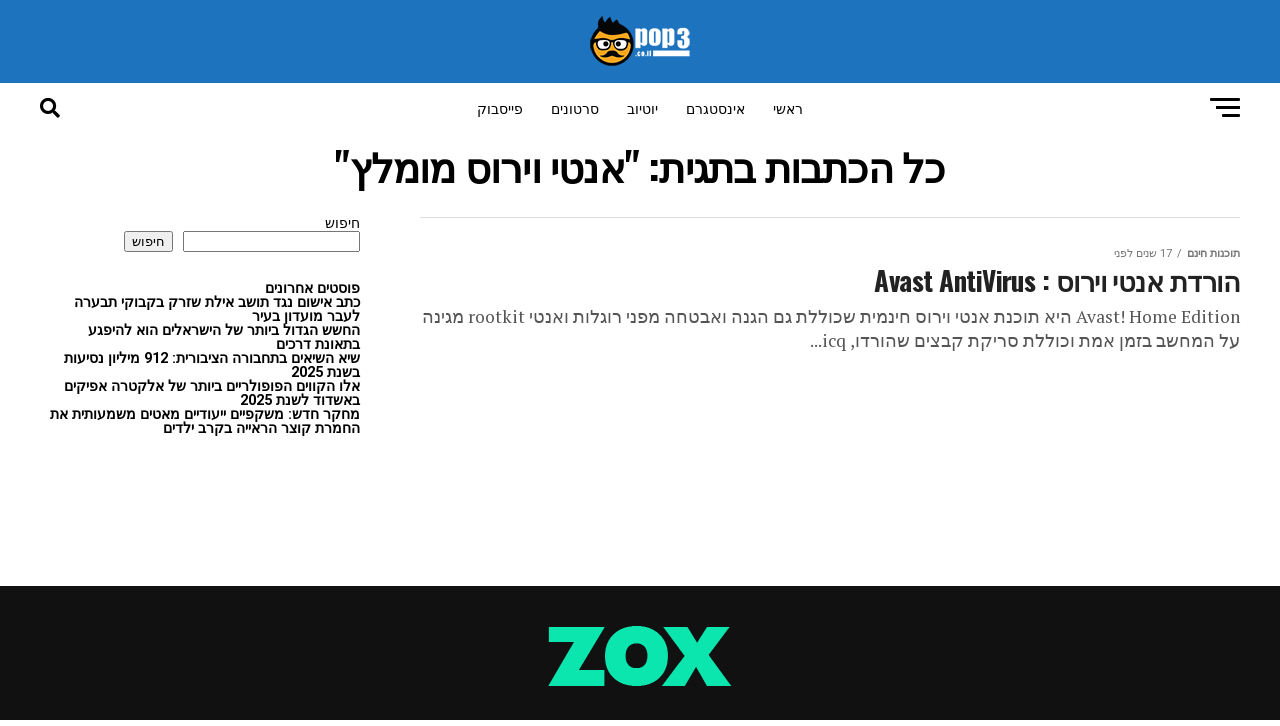

--- FILE ---
content_type: text/html; charset=UTF-8
request_url: https://pop3.co.il/tag/%D7%90%D7%A0%D7%98%D7%99-%D7%95%D7%99%D7%A8%D7%95%D7%A1-%D7%9E%D7%95%D7%9E%D7%9C%D7%A5/
body_size: 15328
content:
<!DOCTYPE html>
<html dir="rtl" lang="he-IL">
<head>
<meta charset="UTF-8" >
<meta name="viewport" id="viewport" content="width=device-width, initial-scale=1.0, maximum-scale=1.0, minimum-scale=1.0, user-scalable=no" />
<link rel="shortcut icon" href="https://pop3.co.il/wp-content/uploads/2022/03/pop3_favicon.png" /><link rel="pingback" href="https://pop3.co.il/xmlrpc.php" />
<meta property="og:description" content="כל מה שחם ברשת" />
<meta name='robots' content='index, follow, max-image-preview:large, max-snippet:-1, max-video-preview:-1' />

	<!-- This site is optimized with the Yoast SEO plugin v23.5 - https://yoast.com/wordpress/plugins/seo/ -->
	<title>ארכיון אנטי וירוס מומלץ - פופ3 - כל החדשות ברשת</title>
	<link rel="canonical" href="https://pop3.co.il/tag/אנטי-וירוס-מומלץ/" />
	<meta property="og:locale" content="he_IL" />
	<meta property="og:type" content="article" />
	<meta property="og:title" content="ארכיון אנטי וירוס מומלץ - פופ3 - כל החדשות ברשת" />
	<meta property="og:url" content="https://pop3.co.il/tag/אנטי-וירוס-מומלץ/" />
	<meta property="og:site_name" content="פופ3 - כל החדשות ברשת" />
	<meta name="twitter:card" content="summary_large_image" />
	<script type="application/ld+json" class="yoast-schema-graph">{"@context":"https://schema.org","@graph":[{"@type":"CollectionPage","@id":"https://pop3.co.il/tag/%d7%90%d7%a0%d7%98%d7%99-%d7%95%d7%99%d7%a8%d7%95%d7%a1-%d7%9e%d7%95%d7%9e%d7%9c%d7%a5/","url":"https://pop3.co.il/tag/%d7%90%d7%a0%d7%98%d7%99-%d7%95%d7%99%d7%a8%d7%95%d7%a1-%d7%9e%d7%95%d7%9e%d7%9c%d7%a5/","name":"ארכיון אנטי וירוס מומלץ - פופ3 - כל החדשות ברשת","isPartOf":{"@id":"https://pop3.co.il/#website"},"breadcrumb":{"@id":"https://pop3.co.il/tag/%d7%90%d7%a0%d7%98%d7%99-%d7%95%d7%99%d7%a8%d7%95%d7%a1-%d7%9e%d7%95%d7%9e%d7%9c%d7%a5/#breadcrumb"},"inLanguage":"he-IL"},{"@type":"BreadcrumbList","@id":"https://pop3.co.il/tag/%d7%90%d7%a0%d7%98%d7%99-%d7%95%d7%99%d7%a8%d7%95%d7%a1-%d7%9e%d7%95%d7%9e%d7%9c%d7%a5/#breadcrumb","itemListElement":[{"@type":"ListItem","position":1,"name":"דף הבית","item":"https://pop3.co.il/"},{"@type":"ListItem","position":2,"name":"אנטי וירוס מומלץ"}]},{"@type":"WebSite","@id":"https://pop3.co.il/#website","url":"https://pop3.co.il/","name":"פופ3 - כל החדשות ברשת","description":"כל מה שחם ברשת","potentialAction":[{"@type":"SearchAction","target":{"@type":"EntryPoint","urlTemplate":"https://pop3.co.il/?s={search_term_string}"},"query-input":{"@type":"PropertyValueSpecification","valueRequired":true,"valueName":"search_term_string"}}],"inLanguage":"he-IL"}]}</script>
	<!-- / Yoast SEO plugin. -->


<link rel='dns-prefetch' href='//www.googletagmanager.com' />
<link rel='dns-prefetch' href='//ajax.googleapis.com' />
<link rel='dns-prefetch' href='//fonts.googleapis.com' />
<link rel='dns-prefetch' href='//pagead2.googlesyndication.com' />
<link rel="alternate" type="application/rss+xml" title="פופ3 - כל החדשות ברשת &laquo; פיד‏" href="https://pop3.co.il/feed/" />
<link rel="alternate" type="application/rss+xml" title="פופ3 - כל החדשות ברשת &laquo; פיד תגובות‏" href="https://pop3.co.il/comments/feed/" />
<link rel="alternate" type="application/rss+xml" title="פופ3 - כל החדשות ברשת &laquo; פיד מהתגית אנטי וירוס מומלץ" href="https://pop3.co.il/tag/%d7%90%d7%a0%d7%98%d7%99-%d7%95%d7%99%d7%a8%d7%95%d7%a1-%d7%9e%d7%95%d7%9e%d7%9c%d7%a5/feed/" />
<style id='wp-img-auto-sizes-contain-inline-css' type='text/css'>
img:is([sizes=auto i],[sizes^="auto," i]){contain-intrinsic-size:3000px 1500px}
/*# sourceURL=wp-img-auto-sizes-contain-inline-css */
</style>
<style id='wp-emoji-styles-inline-css' type='text/css'>

	img.wp-smiley, img.emoji {
		display: inline !important;
		border: none !important;
		box-shadow: none !important;
		height: 1em !important;
		width: 1em !important;
		margin: 0 0.07em !important;
		vertical-align: -0.1em !important;
		background: none !important;
		padding: 0 !important;
	}
/*# sourceURL=wp-emoji-styles-inline-css */
</style>
<style id='wp-block-library-inline-css' type='text/css'>
:root{--wp-block-synced-color:#7a00df;--wp-block-synced-color--rgb:122,0,223;--wp-bound-block-color:var(--wp-block-synced-color);--wp-editor-canvas-background:#ddd;--wp-admin-theme-color:#007cba;--wp-admin-theme-color--rgb:0,124,186;--wp-admin-theme-color-darker-10:#006ba1;--wp-admin-theme-color-darker-10--rgb:0,107,160.5;--wp-admin-theme-color-darker-20:#005a87;--wp-admin-theme-color-darker-20--rgb:0,90,135;--wp-admin-border-width-focus:2px}@media (min-resolution:192dpi){:root{--wp-admin-border-width-focus:1.5px}}.wp-element-button{cursor:pointer}:root .has-very-light-gray-background-color{background-color:#eee}:root .has-very-dark-gray-background-color{background-color:#313131}:root .has-very-light-gray-color{color:#eee}:root .has-very-dark-gray-color{color:#313131}:root .has-vivid-green-cyan-to-vivid-cyan-blue-gradient-background{background:linear-gradient(135deg,#00d084,#0693e3)}:root .has-purple-crush-gradient-background{background:linear-gradient(135deg,#34e2e4,#4721fb 50%,#ab1dfe)}:root .has-hazy-dawn-gradient-background{background:linear-gradient(135deg,#faaca8,#dad0ec)}:root .has-subdued-olive-gradient-background{background:linear-gradient(135deg,#fafae1,#67a671)}:root .has-atomic-cream-gradient-background{background:linear-gradient(135deg,#fdd79a,#004a59)}:root .has-nightshade-gradient-background{background:linear-gradient(135deg,#330968,#31cdcf)}:root .has-midnight-gradient-background{background:linear-gradient(135deg,#020381,#2874fc)}:root{--wp--preset--font-size--normal:16px;--wp--preset--font-size--huge:42px}.has-regular-font-size{font-size:1em}.has-larger-font-size{font-size:2.625em}.has-normal-font-size{font-size:var(--wp--preset--font-size--normal)}.has-huge-font-size{font-size:var(--wp--preset--font-size--huge)}.has-text-align-center{text-align:center}.has-text-align-left{text-align:left}.has-text-align-right{text-align:right}.has-fit-text{white-space:nowrap!important}#end-resizable-editor-section{display:none}.aligncenter{clear:both}.items-justified-left{justify-content:flex-start}.items-justified-center{justify-content:center}.items-justified-right{justify-content:flex-end}.items-justified-space-between{justify-content:space-between}.screen-reader-text{border:0;clip-path:inset(50%);height:1px;margin:-1px;overflow:hidden;padding:0;position:absolute;width:1px;word-wrap:normal!important}.screen-reader-text:focus{background-color:#ddd;clip-path:none;color:#444;display:block;font-size:1em;height:auto;left:5px;line-height:normal;padding:15px 23px 14px;text-decoration:none;top:5px;width:auto;z-index:100000}html :where(.has-border-color){border-style:solid}html :where([style*=border-top-color]){border-top-style:solid}html :where([style*=border-right-color]){border-right-style:solid}html :where([style*=border-bottom-color]){border-bottom-style:solid}html :where([style*=border-left-color]){border-left-style:solid}html :where([style*=border-width]){border-style:solid}html :where([style*=border-top-width]){border-top-style:solid}html :where([style*=border-right-width]){border-right-style:solid}html :where([style*=border-bottom-width]){border-bottom-style:solid}html :where([style*=border-left-width]){border-left-style:solid}html :where(img[class*=wp-image-]){height:auto;max-width:100%}:where(figure){margin:0 0 1em}html :where(.is-position-sticky){--wp-admin--admin-bar--position-offset:var(--wp-admin--admin-bar--height,0px)}@media screen and (max-width:600px){html :where(.is-position-sticky){--wp-admin--admin-bar--position-offset:0px}}

/*# sourceURL=wp-block-library-inline-css */
</style><style id='wp-block-heading-inline-css' type='text/css'>
h1:where(.wp-block-heading).has-background,h2:where(.wp-block-heading).has-background,h3:where(.wp-block-heading).has-background,h4:where(.wp-block-heading).has-background,h5:where(.wp-block-heading).has-background,h6:where(.wp-block-heading).has-background{padding:1.25em 2.375em}h1.has-text-align-left[style*=writing-mode]:where([style*=vertical-lr]),h1.has-text-align-right[style*=writing-mode]:where([style*=vertical-rl]),h2.has-text-align-left[style*=writing-mode]:where([style*=vertical-lr]),h2.has-text-align-right[style*=writing-mode]:where([style*=vertical-rl]),h3.has-text-align-left[style*=writing-mode]:where([style*=vertical-lr]),h3.has-text-align-right[style*=writing-mode]:where([style*=vertical-rl]),h4.has-text-align-left[style*=writing-mode]:where([style*=vertical-lr]),h4.has-text-align-right[style*=writing-mode]:where([style*=vertical-rl]),h5.has-text-align-left[style*=writing-mode]:where([style*=vertical-lr]),h5.has-text-align-right[style*=writing-mode]:where([style*=vertical-rl]),h6.has-text-align-left[style*=writing-mode]:where([style*=vertical-lr]),h6.has-text-align-right[style*=writing-mode]:where([style*=vertical-rl]){rotate:180deg}
/*# sourceURL=https://pop3.co.il/wp-includes/blocks/heading/style.min.css */
</style>
<style id='wp-block-latest-posts-inline-css' type='text/css'>
.wp-block-latest-posts{box-sizing:border-box}.wp-block-latest-posts.alignleft{margin-right:2em}.wp-block-latest-posts.alignright{margin-left:2em}.wp-block-latest-posts.wp-block-latest-posts__list{list-style:none}.wp-block-latest-posts.wp-block-latest-posts__list li{clear:both;overflow-wrap:break-word}.wp-block-latest-posts.is-grid{display:flex;flex-wrap:wrap}.wp-block-latest-posts.is-grid li{margin:0 0 1.25em 1.25em;width:100%}@media (min-width:600px){.wp-block-latest-posts.columns-2 li{width:calc(50% - .625em)}.wp-block-latest-posts.columns-2 li:nth-child(2n){margin-left:0}.wp-block-latest-posts.columns-3 li{width:calc(33.33333% - .83333em)}.wp-block-latest-posts.columns-3 li:nth-child(3n){margin-left:0}.wp-block-latest-posts.columns-4 li{width:calc(25% - .9375em)}.wp-block-latest-posts.columns-4 li:nth-child(4n){margin-left:0}.wp-block-latest-posts.columns-5 li{width:calc(20% - 1em)}.wp-block-latest-posts.columns-5 li:nth-child(5n){margin-left:0}.wp-block-latest-posts.columns-6 li{width:calc(16.66667% - 1.04167em)}.wp-block-latest-posts.columns-6 li:nth-child(6n){margin-left:0}}:root :where(.wp-block-latest-posts.is-grid){padding:0}:root :where(.wp-block-latest-posts.wp-block-latest-posts__list){padding-right:0}.wp-block-latest-posts__post-author,.wp-block-latest-posts__post-date{display:block;font-size:.8125em}.wp-block-latest-posts__post-excerpt,.wp-block-latest-posts__post-full-content{margin-bottom:1em;margin-top:.5em}.wp-block-latest-posts__featured-image a{display:inline-block}.wp-block-latest-posts__featured-image img{height:auto;max-width:100%;width:auto}.wp-block-latest-posts__featured-image.alignleft{float:left;margin-right:1em}.wp-block-latest-posts__featured-image.alignright{float:right;margin-left:1em}.wp-block-latest-posts__featured-image.aligncenter{margin-bottom:1em;text-align:center}
/*# sourceURL=https://pop3.co.il/wp-includes/blocks/latest-posts/style.min.css */
</style>
<style id='wp-block-search-inline-css' type='text/css'>
.wp-block-search__button{margin-right:10px;word-break:normal}.wp-block-search__button.has-icon{line-height:0}.wp-block-search__button svg{height:1.25em;min-height:24px;min-width:24px;width:1.25em;fill:currentColor;vertical-align:text-bottom}:where(.wp-block-search__button){border:1px solid #ccc;padding:6px 10px}.wp-block-search__inside-wrapper{display:flex;flex:auto;flex-wrap:nowrap;max-width:100%}.wp-block-search__label{width:100%}.wp-block-search.wp-block-search__button-only .wp-block-search__button{box-sizing:border-box;display:flex;flex-shrink:0;justify-content:center;margin-right:0;max-width:100%}.wp-block-search.wp-block-search__button-only .wp-block-search__inside-wrapper{min-width:0!important;transition-property:width}.wp-block-search.wp-block-search__button-only .wp-block-search__input{flex-basis:100%;transition-duration:.3s}.wp-block-search.wp-block-search__button-only.wp-block-search__searchfield-hidden,.wp-block-search.wp-block-search__button-only.wp-block-search__searchfield-hidden .wp-block-search__inside-wrapper{overflow:hidden}.wp-block-search.wp-block-search__button-only.wp-block-search__searchfield-hidden .wp-block-search__input{border-left-width:0!important;border-right-width:0!important;flex-basis:0;flex-grow:0;margin:0;min-width:0!important;padding-left:0!important;padding-right:0!important;width:0!important}:where(.wp-block-search__input){appearance:none;border:1px solid #949494;flex-grow:1;font-family:inherit;font-size:inherit;font-style:inherit;font-weight:inherit;letter-spacing:inherit;line-height:inherit;margin-left:0;margin-right:0;min-width:3rem;padding:8px;text-decoration:unset!important;text-transform:inherit}:where(.wp-block-search__button-inside .wp-block-search__inside-wrapper){background-color:#fff;border:1px solid #949494;box-sizing:border-box;padding:4px}:where(.wp-block-search__button-inside .wp-block-search__inside-wrapper) .wp-block-search__input{border:none;border-radius:0;padding:0 4px}:where(.wp-block-search__button-inside .wp-block-search__inside-wrapper) .wp-block-search__input:focus{outline:none}:where(.wp-block-search__button-inside .wp-block-search__inside-wrapper) :where(.wp-block-search__button){padding:4px 8px}.wp-block-search.aligncenter .wp-block-search__inside-wrapper{margin:auto}.wp-block[data-align=right] .wp-block-search.wp-block-search__button-only .wp-block-search__inside-wrapper{float:left}
/*# sourceURL=https://pop3.co.il/wp-includes/blocks/search/style.min.css */
</style>
<style id='wp-block-group-inline-css' type='text/css'>
.wp-block-group{box-sizing:border-box}:where(.wp-block-group.wp-block-group-is-layout-constrained){position:relative}
/*# sourceURL=https://pop3.co.il/wp-includes/blocks/group/style.min.css */
</style>
<style id='global-styles-inline-css' type='text/css'>
:root{--wp--preset--aspect-ratio--square: 1;--wp--preset--aspect-ratio--4-3: 4/3;--wp--preset--aspect-ratio--3-4: 3/4;--wp--preset--aspect-ratio--3-2: 3/2;--wp--preset--aspect-ratio--2-3: 2/3;--wp--preset--aspect-ratio--16-9: 16/9;--wp--preset--aspect-ratio--9-16: 9/16;--wp--preset--color--black: #000000;--wp--preset--color--cyan-bluish-gray: #abb8c3;--wp--preset--color--white: #ffffff;--wp--preset--color--pale-pink: #f78da7;--wp--preset--color--vivid-red: #cf2e2e;--wp--preset--color--luminous-vivid-orange: #ff6900;--wp--preset--color--luminous-vivid-amber: #fcb900;--wp--preset--color--light-green-cyan: #7bdcb5;--wp--preset--color--vivid-green-cyan: #00d084;--wp--preset--color--pale-cyan-blue: #8ed1fc;--wp--preset--color--vivid-cyan-blue: #0693e3;--wp--preset--color--vivid-purple: #9b51e0;--wp--preset--color--: #444;--wp--preset--gradient--vivid-cyan-blue-to-vivid-purple: linear-gradient(135deg,rgb(6,147,227) 0%,rgb(155,81,224) 100%);--wp--preset--gradient--light-green-cyan-to-vivid-green-cyan: linear-gradient(135deg,rgb(122,220,180) 0%,rgb(0,208,130) 100%);--wp--preset--gradient--luminous-vivid-amber-to-luminous-vivid-orange: linear-gradient(135deg,rgb(252,185,0) 0%,rgb(255,105,0) 100%);--wp--preset--gradient--luminous-vivid-orange-to-vivid-red: linear-gradient(135deg,rgb(255,105,0) 0%,rgb(207,46,46) 100%);--wp--preset--gradient--very-light-gray-to-cyan-bluish-gray: linear-gradient(135deg,rgb(238,238,238) 0%,rgb(169,184,195) 100%);--wp--preset--gradient--cool-to-warm-spectrum: linear-gradient(135deg,rgb(74,234,220) 0%,rgb(151,120,209) 20%,rgb(207,42,186) 40%,rgb(238,44,130) 60%,rgb(251,105,98) 80%,rgb(254,248,76) 100%);--wp--preset--gradient--blush-light-purple: linear-gradient(135deg,rgb(255,206,236) 0%,rgb(152,150,240) 100%);--wp--preset--gradient--blush-bordeaux: linear-gradient(135deg,rgb(254,205,165) 0%,rgb(254,45,45) 50%,rgb(107,0,62) 100%);--wp--preset--gradient--luminous-dusk: linear-gradient(135deg,rgb(255,203,112) 0%,rgb(199,81,192) 50%,rgb(65,88,208) 100%);--wp--preset--gradient--pale-ocean: linear-gradient(135deg,rgb(255,245,203) 0%,rgb(182,227,212) 50%,rgb(51,167,181) 100%);--wp--preset--gradient--electric-grass: linear-gradient(135deg,rgb(202,248,128) 0%,rgb(113,206,126) 100%);--wp--preset--gradient--midnight: linear-gradient(135deg,rgb(2,3,129) 0%,rgb(40,116,252) 100%);--wp--preset--font-size--small: 13px;--wp--preset--font-size--medium: 20px;--wp--preset--font-size--large: 36px;--wp--preset--font-size--x-large: 42px;--wp--preset--spacing--20: 0.44rem;--wp--preset--spacing--30: 0.67rem;--wp--preset--spacing--40: 1rem;--wp--preset--spacing--50: 1.5rem;--wp--preset--spacing--60: 2.25rem;--wp--preset--spacing--70: 3.38rem;--wp--preset--spacing--80: 5.06rem;--wp--preset--shadow--natural: 6px 6px 9px rgba(0, 0, 0, 0.2);--wp--preset--shadow--deep: 12px 12px 50px rgba(0, 0, 0, 0.4);--wp--preset--shadow--sharp: 6px 6px 0px rgba(0, 0, 0, 0.2);--wp--preset--shadow--outlined: 6px 6px 0px -3px rgb(255, 255, 255), 6px 6px rgb(0, 0, 0);--wp--preset--shadow--crisp: 6px 6px 0px rgb(0, 0, 0);}:where(.is-layout-flex){gap: 0.5em;}:where(.is-layout-grid){gap: 0.5em;}body .is-layout-flex{display: flex;}.is-layout-flex{flex-wrap: wrap;align-items: center;}.is-layout-flex > :is(*, div){margin: 0;}body .is-layout-grid{display: grid;}.is-layout-grid > :is(*, div){margin: 0;}:where(.wp-block-columns.is-layout-flex){gap: 2em;}:where(.wp-block-columns.is-layout-grid){gap: 2em;}:where(.wp-block-post-template.is-layout-flex){gap: 1.25em;}:where(.wp-block-post-template.is-layout-grid){gap: 1.25em;}.has-black-color{color: var(--wp--preset--color--black) !important;}.has-cyan-bluish-gray-color{color: var(--wp--preset--color--cyan-bluish-gray) !important;}.has-white-color{color: var(--wp--preset--color--white) !important;}.has-pale-pink-color{color: var(--wp--preset--color--pale-pink) !important;}.has-vivid-red-color{color: var(--wp--preset--color--vivid-red) !important;}.has-luminous-vivid-orange-color{color: var(--wp--preset--color--luminous-vivid-orange) !important;}.has-luminous-vivid-amber-color{color: var(--wp--preset--color--luminous-vivid-amber) !important;}.has-light-green-cyan-color{color: var(--wp--preset--color--light-green-cyan) !important;}.has-vivid-green-cyan-color{color: var(--wp--preset--color--vivid-green-cyan) !important;}.has-pale-cyan-blue-color{color: var(--wp--preset--color--pale-cyan-blue) !important;}.has-vivid-cyan-blue-color{color: var(--wp--preset--color--vivid-cyan-blue) !important;}.has-vivid-purple-color{color: var(--wp--preset--color--vivid-purple) !important;}.has-black-background-color{background-color: var(--wp--preset--color--black) !important;}.has-cyan-bluish-gray-background-color{background-color: var(--wp--preset--color--cyan-bluish-gray) !important;}.has-white-background-color{background-color: var(--wp--preset--color--white) !important;}.has-pale-pink-background-color{background-color: var(--wp--preset--color--pale-pink) !important;}.has-vivid-red-background-color{background-color: var(--wp--preset--color--vivid-red) !important;}.has-luminous-vivid-orange-background-color{background-color: var(--wp--preset--color--luminous-vivid-orange) !important;}.has-luminous-vivid-amber-background-color{background-color: var(--wp--preset--color--luminous-vivid-amber) !important;}.has-light-green-cyan-background-color{background-color: var(--wp--preset--color--light-green-cyan) !important;}.has-vivid-green-cyan-background-color{background-color: var(--wp--preset--color--vivid-green-cyan) !important;}.has-pale-cyan-blue-background-color{background-color: var(--wp--preset--color--pale-cyan-blue) !important;}.has-vivid-cyan-blue-background-color{background-color: var(--wp--preset--color--vivid-cyan-blue) !important;}.has-vivid-purple-background-color{background-color: var(--wp--preset--color--vivid-purple) !important;}.has-black-border-color{border-color: var(--wp--preset--color--black) !important;}.has-cyan-bluish-gray-border-color{border-color: var(--wp--preset--color--cyan-bluish-gray) !important;}.has-white-border-color{border-color: var(--wp--preset--color--white) !important;}.has-pale-pink-border-color{border-color: var(--wp--preset--color--pale-pink) !important;}.has-vivid-red-border-color{border-color: var(--wp--preset--color--vivid-red) !important;}.has-luminous-vivid-orange-border-color{border-color: var(--wp--preset--color--luminous-vivid-orange) !important;}.has-luminous-vivid-amber-border-color{border-color: var(--wp--preset--color--luminous-vivid-amber) !important;}.has-light-green-cyan-border-color{border-color: var(--wp--preset--color--light-green-cyan) !important;}.has-vivid-green-cyan-border-color{border-color: var(--wp--preset--color--vivid-green-cyan) !important;}.has-pale-cyan-blue-border-color{border-color: var(--wp--preset--color--pale-cyan-blue) !important;}.has-vivid-cyan-blue-border-color{border-color: var(--wp--preset--color--vivid-cyan-blue) !important;}.has-vivid-purple-border-color{border-color: var(--wp--preset--color--vivid-purple) !important;}.has-vivid-cyan-blue-to-vivid-purple-gradient-background{background: var(--wp--preset--gradient--vivid-cyan-blue-to-vivid-purple) !important;}.has-light-green-cyan-to-vivid-green-cyan-gradient-background{background: var(--wp--preset--gradient--light-green-cyan-to-vivid-green-cyan) !important;}.has-luminous-vivid-amber-to-luminous-vivid-orange-gradient-background{background: var(--wp--preset--gradient--luminous-vivid-amber-to-luminous-vivid-orange) !important;}.has-luminous-vivid-orange-to-vivid-red-gradient-background{background: var(--wp--preset--gradient--luminous-vivid-orange-to-vivid-red) !important;}.has-very-light-gray-to-cyan-bluish-gray-gradient-background{background: var(--wp--preset--gradient--very-light-gray-to-cyan-bluish-gray) !important;}.has-cool-to-warm-spectrum-gradient-background{background: var(--wp--preset--gradient--cool-to-warm-spectrum) !important;}.has-blush-light-purple-gradient-background{background: var(--wp--preset--gradient--blush-light-purple) !important;}.has-blush-bordeaux-gradient-background{background: var(--wp--preset--gradient--blush-bordeaux) !important;}.has-luminous-dusk-gradient-background{background: var(--wp--preset--gradient--luminous-dusk) !important;}.has-pale-ocean-gradient-background{background: var(--wp--preset--gradient--pale-ocean) !important;}.has-electric-grass-gradient-background{background: var(--wp--preset--gradient--electric-grass) !important;}.has-midnight-gradient-background{background: var(--wp--preset--gradient--midnight) !important;}.has-small-font-size{font-size: var(--wp--preset--font-size--small) !important;}.has-medium-font-size{font-size: var(--wp--preset--font-size--medium) !important;}.has-large-font-size{font-size: var(--wp--preset--font-size--large) !important;}.has-x-large-font-size{font-size: var(--wp--preset--font-size--x-large) !important;}
/*# sourceURL=global-styles-inline-css */
</style>

<style id='classic-theme-styles-inline-css' type='text/css'>
/*! This file is auto-generated */
.wp-block-button__link{color:#fff;background-color:#32373c;border-radius:9999px;box-shadow:none;text-decoration:none;padding:calc(.667em + 2px) calc(1.333em + 2px);font-size:1.125em}.wp-block-file__button{background:#32373c;color:#fff;text-decoration:none}
/*# sourceURL=/wp-includes/css/classic-themes.min.css */
</style>
<link rel='stylesheet' id='ql-jquery-ui-css' href='//ajax.googleapis.com/ajax/libs/jqueryui/1.12.1/themes/smoothness/jquery-ui.css?ver=6.9' type='text/css' media='all' />
<link rel='stylesheet' id='mvp-custom-style-css' href='https://pop3.co.il/wp-content/themes/zox-news/style.css?ver=6.9' type='text/css' media='all' />
<style id='mvp-custom-style-inline-css' type='text/css'>


#mvp-wallpaper {
	background: url() no-repeat 50% 0;
	}

#mvp-foot-copy a {
	color: #0be6af;
	}

#mvp-content-main p a,
#mvp-content-main ul a,
#mvp-content-main ol a,
.mvp-post-add-main p a,
.mvp-post-add-main ul a,
.mvp-post-add-main ol a {
	box-shadow: inset 0 -4px 0 #0be6af;
	}

#mvp-content-main p a:hover,
#mvp-content-main ul a:hover,
#mvp-content-main ol a:hover,
.mvp-post-add-main p a:hover,
.mvp-post-add-main ul a:hover,
.mvp-post-add-main ol a:hover {
	background: #0be6af;
	}

a,
a:visited,
.post-info-name a,
.woocommerce .woocommerce-breadcrumb a {
	color: #ff005b;
	}

#mvp-side-wrap a:hover {
	color: #ff005b;
	}

.mvp-fly-top:hover,
.mvp-vid-box-wrap,
ul.mvp-soc-mob-list li.mvp-soc-mob-com {
	background: #0be6af;
	}

nav.mvp-fly-nav-menu ul li.menu-item-has-children:after,
.mvp-feat1-left-wrap span.mvp-cd-cat,
.mvp-widget-feat1-top-story span.mvp-cd-cat,
.mvp-widget-feat2-left-cont span.mvp-cd-cat,
.mvp-widget-dark-feat span.mvp-cd-cat,
.mvp-widget-dark-sub span.mvp-cd-cat,
.mvp-vid-wide-text span.mvp-cd-cat,
.mvp-feat2-top-text span.mvp-cd-cat,
.mvp-feat3-main-story span.mvp-cd-cat,
.mvp-feat3-sub-text span.mvp-cd-cat,
.mvp-feat4-main-text span.mvp-cd-cat,
.woocommerce-message:before,
.woocommerce-info:before,
.woocommerce-message:before {
	color: #0be6af;
	}

#searchform input,
.mvp-authors-name {
	border-bottom: 1px solid #0be6af;
	}

.mvp-fly-top:hover {
	border-top: 1px solid #0be6af;
	border-left: 1px solid #0be6af;
	border-bottom: 1px solid #0be6af;
	}

.woocommerce .widget_price_filter .ui-slider .ui-slider-handle,
.woocommerce #respond input#submit.alt,
.woocommerce a.button.alt,
.woocommerce button.button.alt,
.woocommerce input.button.alt,
.woocommerce #respond input#submit.alt:hover,
.woocommerce a.button.alt:hover,
.woocommerce button.button.alt:hover,
.woocommerce input.button.alt:hover {
	background-color: #0be6af;
	}

.woocommerce-error,
.woocommerce-info,
.woocommerce-message {
	border-top-color: #0be6af;
	}

ul.mvp-feat1-list-buts li.active span.mvp-feat1-list-but,
span.mvp-widget-home-title,
span.mvp-post-cat,
span.mvp-feat1-pop-head {
	background: #ff005b;
	}

.woocommerce span.onsale {
	background-color: #ff005b;
	}

.mvp-widget-feat2-side-more-but,
.woocommerce .star-rating span:before,
span.mvp-prev-next-label,
.mvp-cat-date-wrap .sticky {
	color: #ff005b !important;
	}

#mvp-main-nav-top,
#mvp-fly-wrap,
.mvp-soc-mob-right,
#mvp-main-nav-small-cont {
	background: #1e73be;
	}

#mvp-main-nav-small .mvp-fly-but-wrap span,
#mvp-main-nav-small .mvp-search-but-wrap span,
.mvp-nav-top-left .mvp-fly-but-wrap span,
#mvp-fly-wrap .mvp-fly-but-wrap span {
	background: #555555;
	}

.mvp-nav-top-right .mvp-nav-search-but,
span.mvp-fly-soc-head,
.mvp-soc-mob-right i,
#mvp-main-nav-small span.mvp-nav-search-but,
#mvp-main-nav-small .mvp-nav-menu ul li a  {
	color: #555555;
	}

#mvp-main-nav-small .mvp-nav-menu ul li.menu-item-has-children a:after {
	border-color: #555555 transparent transparent transparent;
	}

#mvp-nav-top-wrap span.mvp-nav-search-but:hover,
#mvp-main-nav-small span.mvp-nav-search-but:hover {
	color: #0be6af;
	}

#mvp-nav-top-wrap .mvp-fly-but-wrap:hover span,
#mvp-main-nav-small .mvp-fly-but-wrap:hover span,
span.mvp-woo-cart-num:hover {
	background: #0be6af;
	}

#mvp-main-nav-bot-cont {
	background: #ffffff;
	}

#mvp-nav-bot-wrap .mvp-fly-but-wrap span,
#mvp-nav-bot-wrap .mvp-search-but-wrap span {
	background: #000000;
	}

#mvp-nav-bot-wrap span.mvp-nav-search-but,
#mvp-nav-bot-wrap .mvp-nav-menu ul li a {
	color: #000000;
	}

#mvp-nav-bot-wrap .mvp-nav-menu ul li.menu-item-has-children a:after {
	border-color: #000000 transparent transparent transparent;
	}

.mvp-nav-menu ul li:hover a {
	border-bottom: 5px solid #0be6af;
	}

#mvp-nav-bot-wrap .mvp-fly-but-wrap:hover span {
	background: #0be6af;
	}

#mvp-nav-bot-wrap span.mvp-nav-search-but:hover {
	color: #0be6af;
	}

body,
.mvp-feat1-feat-text p,
.mvp-feat2-top-text p,
.mvp-feat3-main-text p,
.mvp-feat3-sub-text p,
#searchform input,
.mvp-author-info-text,
span.mvp-post-excerpt,
.mvp-nav-menu ul li ul.sub-menu li a,
nav.mvp-fly-nav-menu ul li a,
.mvp-ad-label,
span.mvp-feat-caption,
.mvp-post-tags a,
.mvp-post-tags a:visited,
span.mvp-author-box-name a,
#mvp-author-box-text p,
.mvp-post-gallery-text p,
ul.mvp-soc-mob-list li span,
#comments,
h3#reply-title,
h2.comments,
#mvp-foot-copy p,
span.mvp-fly-soc-head,
.mvp-post-tags-header,
span.mvp-prev-next-label,
span.mvp-post-add-link-but,
#mvp-comments-button a,
#mvp-comments-button span.mvp-comment-but-text,
.woocommerce ul.product_list_widget span.product-title,
.woocommerce ul.product_list_widget li a,
.woocommerce #reviews #comments ol.commentlist li .comment-text p.meta,
.woocommerce div.product p.price,
.woocommerce div.product p.price ins,
.woocommerce div.product p.price del,
.woocommerce ul.products li.product .price del,
.woocommerce ul.products li.product .price ins,
.woocommerce ul.products li.product .price,
.woocommerce #respond input#submit,
.woocommerce a.button,
.woocommerce button.button,
.woocommerce input.button,
.woocommerce .widget_price_filter .price_slider_amount .button,
.woocommerce span.onsale,
.woocommerce-review-link,
#woo-content p.woocommerce-result-count,
.woocommerce div.product .woocommerce-tabs ul.tabs li a,
a.mvp-inf-more-but,
span.mvp-cont-read-but,
span.mvp-cd-cat,
span.mvp-cd-date,
.mvp-feat4-main-text p,
span.mvp-woo-cart-num,
span.mvp-widget-home-title2,
.wp-caption,
#mvp-content-main p.wp-caption-text,
.gallery-caption,
.mvp-post-add-main p.wp-caption-text,
#bbpress-forums,
#bbpress-forums p,
.protected-post-form input,
#mvp-feat6-text p {
	font-family: 'Roboto', sans-serif;
	}

.mvp-blog-story-text p,
span.mvp-author-page-desc,
#mvp-404 p,
.mvp-widget-feat1-bot-text p,
.mvp-widget-feat2-left-text p,
.mvp-flex-story-text p,
.mvp-search-text p,
#mvp-content-main p,
.mvp-post-add-main p,
#mvp-content-main ul li,
#mvp-content-main ol li,
.rwp-summary,
.rwp-u-review__comment,
.mvp-feat5-mid-main-text p,
.mvp-feat5-small-main-text p,
#mvp-content-main .wp-block-button__link,
.wp-block-audio figcaption,
.wp-block-video figcaption,
.wp-block-embed figcaption,
.wp-block-verse pre,
pre.wp-block-verse {
	font-family: 'PT Serif', sans-serif;
	}

.mvp-nav-menu ul li a,
#mvp-foot-menu ul li a {
	font-family: 'Oswald', sans-serif;
	}


.mvp-feat1-sub-text h2,
.mvp-feat1-pop-text h2,
.mvp-feat1-list-text h2,
.mvp-widget-feat1-top-text h2,
.mvp-widget-feat1-bot-text h2,
.mvp-widget-dark-feat-text h2,
.mvp-widget-dark-sub-text h2,
.mvp-widget-feat2-left-text h2,
.mvp-widget-feat2-right-text h2,
.mvp-blog-story-text h2,
.mvp-flex-story-text h2,
.mvp-vid-wide-more-text p,
.mvp-prev-next-text p,
.mvp-related-text,
.mvp-post-more-text p,
h2.mvp-authors-latest a,
.mvp-feat2-bot-text h2,
.mvp-feat3-sub-text h2,
.mvp-feat3-main-text h2,
.mvp-feat4-main-text h2,
.mvp-feat5-text h2,
.mvp-feat5-mid-main-text h2,
.mvp-feat5-small-main-text h2,
.mvp-feat5-mid-sub-text h2,
#mvp-feat6-text h2,
.alp-related-posts-wrapper .alp-related-post .post-title {
	font-family: 'Oswald', sans-serif;
	}

.mvp-feat2-top-text h2,
.mvp-feat1-feat-text h2,
h1.mvp-post-title,
h1.mvp-post-title-wide,
.mvp-drop-nav-title h4,
#mvp-content-main blockquote p,
.mvp-post-add-main blockquote p,
#mvp-content-main p.has-large-font-size,
#mvp-404 h1,
#woo-content h1.page-title,
.woocommerce div.product .product_title,
.woocommerce ul.products li.product h3,
.alp-related-posts .current .post-title {
	font-family: 'Oswald', sans-serif;
	}

span.mvp-feat1-pop-head,
.mvp-feat1-pop-text:before,
span.mvp-feat1-list-but,
span.mvp-widget-home-title,
.mvp-widget-feat2-side-more,
span.mvp-post-cat,
span.mvp-page-head,
h1.mvp-author-top-head,
.mvp-authors-name,
#mvp-content-main h1,
#mvp-content-main h2,
#mvp-content-main h3,
#mvp-content-main h4,
#mvp-content-main h5,
#mvp-content-main h6,
.woocommerce .related h2,
.woocommerce div.product .woocommerce-tabs .panel h2,
.woocommerce div.product .product_title,
.mvp-feat5-side-list .mvp-feat1-list-img:after {
	font-family: 'Roboto', sans-serif;
	}

	

	.mvp-nav-links {
		display: none;
		}
		

	.single .mvp-post-main-out,
	.single .mvp-post-main-in {
		margin-left: 0 !important;
		}
	#mvp-post-feat-img img {
		width: 100%;
		}
	#mvp-post-content,
	#mvp-post-add-box {
		float: none;
		margin: 0 auto;
		max-width: 750px;
		}
		

	.mvp-auto-post-grid {
		grid-template-columns: 340px minmax(0, auto);
	}
		

	.alp-advert {
		display: none;
	}
	.alp-related-posts-wrapper .alp-related-posts .current {
		margin: 0 0 10px;
	}
		
/*# sourceURL=mvp-custom-style-inline-css */
</style>
<link rel='stylesheet' id='mvp-reset-css' href='https://pop3.co.il/wp-content/themes/zox-news/css/reset.css?ver=6.9' type='text/css' media='all' />
<link rel='stylesheet' id='fontawesome-css' href='https://pop3.co.il/wp-content/themes/zox-news/font-awesome/css/all.css?ver=6.9' type='text/css' media='all' />
<link rel='stylesheet' id='mvp-fonts-css' href='//fonts.googleapis.com/css?family=Roboto%3A300%2C400%2C700%2C900%7COswald%3A400%2C700%7CAdvent+Pro%3A700%7COpen+Sans%3A700%7CAnton%3A400Oswald%3A100%2C200%2C300%2C400%2C500%2C600%2C700%2C800%2C900%7COswald%3A100%2C200%2C300%2C400%2C500%2C600%2C700%2C800%2C900%7CRoboto%3A100%2C200%2C300%2C400%2C500%2C600%2C700%2C800%2C900%7CRoboto%3A100%2C200%2C300%2C400%2C500%2C600%2C700%2C800%2C900%7CPT+Serif%3A100%2C200%2C300%2C400%2C500%2C600%2C700%2C800%2C900%7COswald%3A100%2C200%2C300%2C400%2C500%2C600%2C700%2C800%2C900%26subset%3Dlatin%2Clatin-ext%2Ccyrillic%2Ccyrillic-ext%2Cgreek-ext%2Cgreek%2Cvietnamese' type='text/css' media='all' />
<link rel='stylesheet' id='mvp-rtl-css' href='https://pop3.co.il/wp-content/themes/zox-news/css/rtl.css?ver=6.9' type='text/css' media='all' />
<link rel='stylesheet' id='mvp-media-queries-css' href='https://pop3.co.il/wp-content/themes/zox-news/css/media-queries-rtl.css?ver=6.9' type='text/css' media='all' />
<script type="text/javascript" src="https://pop3.co.il/wp-includes/js/jquery/jquery.min.js?ver=3.7.1" id="jquery-core-js"></script>
<script type="text/javascript" src="https://pop3.co.il/wp-includes/js/jquery/jquery-migrate.min.js?ver=3.4.1" id="jquery-migrate-js"></script>

<!-- Google tag (gtag.js) snippet added by Site Kit -->

<!-- Google Analytics snippet added by Site Kit -->
<script type="text/javascript" src="https://www.googletagmanager.com/gtag/js?id=G-V71MT31ZGH" id="google_gtagjs-js" async></script>
<script type="text/javascript" id="google_gtagjs-js-after">
/* <![CDATA[ */
window.dataLayer = window.dataLayer || [];function gtag(){dataLayer.push(arguments);}
gtag("set","linker",{"domains":["pop3.co.il"]});
gtag("js", new Date());
gtag("set", "developer_id.dZTNiMT", true);
gtag("config", "G-V71MT31ZGH");
//# sourceURL=google_gtagjs-js-after
/* ]]> */
</script>

<!-- End Google tag (gtag.js) snippet added by Site Kit -->
<link rel="https://api.w.org/" href="https://pop3.co.il/wp-json/" /><link rel="alternate" title="JSON" type="application/json" href="https://pop3.co.il/wp-json/wp/v2/tags/299" /><link rel="EditURI" type="application/rsd+xml" title="RSD" href="https://pop3.co.il/xmlrpc.php?rsd" />
<meta name="generator" content="WordPress 6.9" />
<meta name="generator" content="Site Kit by Google 1.134.0" />
<!-- Google AdSense meta tags added by Site Kit -->
<meta name="google-adsense-platform-account" content="ca-host-pub-2644536267352236">
<meta name="google-adsense-platform-domain" content="sitekit.withgoogle.com">
<!-- End Google AdSense meta tags added by Site Kit -->

<!-- Google AdSense snippet added by Site Kit -->
<script type="text/javascript" async="async" src="https://pagead2.googlesyndication.com/pagead/js/adsbygoogle.js?client=ca-pub-4279639340986731&amp;host=ca-host-pub-2644536267352236" crossorigin="anonymous"></script>

<!-- End Google AdSense snippet added by Site Kit -->
</head>
<body class="rtl archive tag tag-299 wp-embed-responsive wp-theme-zox-news">
	<div id="mvp-fly-wrap">
	<div id="mvp-fly-menu-top" class="left relative">
		<div class="mvp-fly-top-out left relative">
			<div class="mvp-fly-top-in">
				<div id="mvp-fly-logo" class="left relative">
											<a href="https://pop3.co.il/"><img src="https://pop3.co.il/wp-content/uploads/2022/03/logo_pop3_white.png" alt="פופ3 &#8211; כל החדשות ברשת" data-rjs="2" /></a>
									</div><!--mvp-fly-logo-->
			</div><!--mvp-fly-top-in-->
			<div class="mvp-fly-but-wrap mvp-fly-but-menu mvp-fly-but-click">
				<span></span>
				<span></span>
				<span></span>
				<span></span>
			</div><!--mvp-fly-but-wrap-->
		</div><!--mvp-fly-top-out-->
	</div><!--mvp-fly-menu-top-->
	<div id="mvp-fly-menu-wrap">
		<nav class="mvp-fly-nav-menu left relative">
			<div class="menu"><ul>
<li class="page_item page-item-192"><a href="https://pop3.co.il/sample-page/">Full-Width Page</a></li>
<li class="page_item page-item-197"><a href="https://pop3.co.il/latest-news/">Latest News</a></li>
<li class="page_item page-item-199"><a href="https://pop3.co.il/meet-the-team/">Meet The Team</a></li>
<li class="page_item page-item-293"><a href="https://pop3.co.il/typography/">Typography</a></li>
<li class="page_item page-item-10406"><a href="https://pop3.co.il/%d7%94%d7%95%d7%a8%d7%93%d7%aa-%d7%a1%d7%a8%d7%98%d7%95%d7%a0%d7%99%d7%9d-%d7%9e%d7%99%d7%95%d7%98%d7%99%d7%95%d7%91-%d7%9c%d7%9e%d7%97%d7%a9%d7%91/">הורדת סרטונים מיוטיוב למחשב</a></li>
<li class="page_item page-item-10320"><a href="https://pop3.co.il/%d7%94%d7%95%d7%a8%d7%93%d7%aa-%d7%a9%d7%99%d7%a8%d7%99%d7%9d-%d7%9e%d7%99%d7%95%d7%98%d7%99%d7%95%d7%91/">הורדת-שירים-מיוטיוב</a></li>
<li class="page_item page-item-10914"><a href="https://pop3.co.il/%d7%97%d7%a9%d7%91%d7%95%d7%a0%d7%95%d7%aa-%d7%90%d7%99%d7%a0%d7%a1%d7%98%d7%92%d7%a8%d7%9d-%d7%a9%d7%9c-%d7%9e%d7%a4%d7%95%d7%a8%d7%a1%d7%9e%d7%99%d7%9d-%d7%91%d7%99%d7%a9%d7%a8%d7%90%d7%9c/">חשבונות אינסטגרם של מפורסמים בישראל &#8211; מתעדכן</a></li>
<li class="page_item page-item-9030"><a href="https://pop3.co.il/dwqa-questions/">יש לי שאלה?</a></li>
<li class="page_item page-item-3148"><a href="https://pop3.co.il/%d7%94%d7%95%d7%a8%d7%93%d7%95%d7%aa/">ערוץ ההורדות &#8211; תוכנות ומשחקים להורדה בחינם</a></li>
<li class="page_item page-item-10641"><a href="https://pop3.co.il/%d7%a8%d7%90%d7%a9%d7%99/">ראשי</a></li>
<li class="page_item page-item-10726"><a href="https://pop3.co.il/10726-2/">ראשי</a></li>
<li class="page_item page-item-5"><a href="https://pop3.co.il/">ראשי</a></li>
<li class="page_item page-item-6358"><a href="https://pop3.co.il/instagram_tags/">רשימת תגים לאינסטגרם שתביא לכם הרבה לייקים ועוקבים (מעודכן)</a></li>
</ul></div>
		</nav>
	</div><!--mvp-fly-menu-wrap-->
	<div id="mvp-fly-soc-wrap">
		<span class="mvp-fly-soc-head">Connect with us</span>
		<ul class="mvp-fly-soc-list left relative">
																										</ul>
	</div><!--mvp-fly-soc-wrap-->
</div><!--mvp-fly-wrap-->	<div id="mvp-site" class="left relative">
		<div id="mvp-search-wrap">
			<div id="mvp-search-box">
				<form method="get" id="searchform" action="https://pop3.co.il/">
	<input type="text" name="s" id="s" value="Search" onfocus='if (this.value == "Search") { this.value = ""; }' onblur='if (this.value == "") { this.value = "Search"; }' />
	<input type="hidden" id="searchsubmit" value="Search" />
</form>			</div><!--mvp-search-box-->
			<div class="mvp-search-but-wrap mvp-search-click">
				<span></span>
				<span></span>
			</div><!--mvp-search-but-wrap-->
		</div><!--mvp-search-wrap-->
				<div id="mvp-site-wall" class="left relative">
						<div id="mvp-site-main" class="left relative">
			<header id="mvp-main-head-wrap" class="left relative">
									<nav id="mvp-main-nav-wrap" class="left relative">
						<div id="mvp-main-nav-top" class="left relative">
							<div class="mvp-main-box">
								<div id="mvp-nav-top-wrap" class="left relative">
									<div class="mvp-nav-top-right-out left relative">
										<div class="mvp-nav-top-right-in">
											<div class="mvp-nav-top-cont left relative">
												<div class="mvp-nav-top-left-out relative">
													<div class="mvp-nav-top-left">
														<div class="mvp-nav-soc-wrap">
																																																																										</div><!--mvp-nav-soc-wrap-->
														<div class="mvp-fly-but-wrap mvp-fly-but-click left relative">
															<span></span>
															<span></span>
															<span></span>
															<span></span>
														</div><!--mvp-fly-but-wrap-->
													</div><!--mvp-nav-top-left-->
													<div class="mvp-nav-top-left-in">
														<div class="mvp-nav-top-mid left relative" itemscope itemtype="http://schema.org/Organization">
																															<a class="mvp-nav-logo-reg" itemprop="url" href="https://pop3.co.il/"><img itemprop="logo" src="https://pop3.co.il/wp-content/uploads/2022/03/logo_pop3_white2.png" alt="פופ3 &#8211; כל החדשות ברשת" data-rjs="2" /></a>
																																														<a class="mvp-nav-logo-small" href="https://pop3.co.il/"><img src="https://pop3.co.il/wp-content/uploads/2022/03/logo_pop3_white.png" alt="פופ3 &#8211; כל החדשות ברשת" data-rjs="2" /></a>
																																														<h2 class="mvp-logo-title">פופ3 &#8211; כל החדשות ברשת</h2>
																																												</div><!--mvp-nav-top-mid-->
													</div><!--mvp-nav-top-left-in-->
												</div><!--mvp-nav-top-left-out-->
											</div><!--mvp-nav-top-cont-->
										</div><!--mvp-nav-top-right-in-->
										<div class="mvp-nav-top-right">
																						<span class="mvp-nav-search-but fa fa-search fa-2 mvp-search-click"></span>
										</div><!--mvp-nav-top-right-->
									</div><!--mvp-nav-top-right-out-->
								</div><!--mvp-nav-top-wrap-->
							</div><!--mvp-main-box-->
						</div><!--mvp-main-nav-top-->
						<div id="mvp-main-nav-bot" class="left relative">
							<div id="mvp-main-nav-bot-cont" class="left">
								<div class="mvp-main-box">
									<div id="mvp-nav-bot-wrap" class="left">
										<div class="mvp-nav-bot-right-out left">
											<div class="mvp-nav-bot-right-in">
												<div class="mvp-nav-bot-cont left">
													<div class="mvp-nav-bot-left-out">
														<div class="mvp-nav-bot-left left relative">
															<div class="mvp-fly-but-wrap mvp-fly-but-click left relative">
																<span></span>
																<span></span>
																<span></span>
																<span></span>
															</div><!--mvp-fly-but-wrap-->
														</div><!--mvp-nav-bot-left-->
														<div class="mvp-nav-bot-left-in">
															<div class="mvp-nav-menu left">
																<div class="menu-1-container"><ul id="menu-1" class="menu"><li id="menu-item-11900" class="menu-item menu-item-type-post_type menu-item-object-page menu-item-11900"><a href="https://pop3.co.il/10726-2/">ראשי</a></li>
<li id="menu-item-11896" class="menu-item menu-item-type-taxonomy menu-item-object-category menu-item-11896 mvp-mega-dropdown"><a href="https://pop3.co.il/category/%d7%90%d7%99%d7%a0%d7%a1%d7%98%d7%92%d7%a8%d7%9d/">אינסטגרם</a><div class="mvp-mega-dropdown"><div class="mvp-main-box"><ul class="mvp-mega-list"><li><a href="https://pop3.co.il/%d7%aa%d7%9e%d7%95%d7%a0%d7%aa-%d7%94%d7%99%d7%95%d7%9d-%d7%91%d7%90%d7%99%d7%a0%d7%a1%d7%98%d7%92%d7%a8%d7%9d-30-4-2020/"><div class="mvp-mega-img"></div><p>תמונת היום באינסטגרם 30/4/2020</p></a></li><li><a href="https://pop3.co.il/%d7%9e%d7%93%d7%a8%d7%99%d7%9a-%d7%9b%d7%9a-%d7%9e%d7%95%d7%97%d7%a7%d7%99%d7%9d-%d7%90%d7%aa-%d7%97%d7%a9%d7%91%d7%95%d7%9f-%d7%94%d7%90%d7%99%d7%a0%d7%a1%d7%98%d7%92%d7%a8%d7%9d-%d7%91%d7%a7%d7%9c/"><div class="mvp-mega-img"></div><p>מדריך: כך מוחקים את חשבון האינסטגרם בקלות ובמהירות</p></a></li><li><a href="https://pop3.co.il/%d7%9b%d7%9a-%d7%aa%d7%92%d7%9c%d7%95-%d7%9e%d7%99-%d7%94%d7%a4%d7%a1%d7%99%d7%a7%d7%95-%d7%9c%d7%a2%d7%a7%d7%95%d7%91-%d7%90%d7%97%d7%a8%d7%99%d7%9b%d7%9d-%d7%91%d7%90%d7%99%d7%a0%d7%a1%d7%98%d7%92/"><div class="mvp-mega-img"></div><p>כך תגלו מי הפסיקו לעקוב אחריכם באינסטגרם</p></a></li><li><a href="https://pop3.co.il/%d7%a8%d7%a9%d7%99%d7%9e%d7%aa-%d7%aa%d7%92%d7%99%d7%95%d7%aa-%d7%9c%d7%a1%d7%a8%d7%98%d7%95%d7%a0%d7%99-%d7%95%d7%99%d7%93%d7%90%d7%95-%d7%91%d7%90%d7%99%d7%a0%d7%a1%d7%98%d7%92%d7%a8%d7%9d/"><div class="mvp-mega-img"></div><p>רשימת תגיות לסרטוני וידאו באינסטגרם</p></a></li><li><a href="https://pop3.co.il/8-%d7%a2%d7%95%d7%91%d7%93%d7%95%d7%aa-%d7%a2%d7%9c-%d7%90%d7%99%d7%a0%d7%a1%d7%98%d7%92%d7%a8%d7%9d/"><div class="mvp-mega-img"></div><p>8 עובדות על אינסטגרם</p></a></li></ul></div></div></li>
<li id="menu-item-11897" class="menu-item menu-item-type-taxonomy menu-item-object-category menu-item-11897 mvp-mega-dropdown"><a href="https://pop3.co.il/category/youtube-2/">יוטיוב</a><div class="mvp-mega-dropdown"><div class="mvp-main-box"><ul class="mvp-mega-list"><li><a href="https://pop3.co.il/%d7%94%d7%95%d7%a8%d7%93%d7%aa-%d7%a9%d7%99%d7%a8%d7%99%d7%9d-%d7%9e%d7%99%d7%95%d7%98%d7%99%d7%95%d7%91-%d7%9cmp3/"><div class="mvp-mega-img"></div><p>הורדת שירים מיוטיוב לmp3</p></a></li><li><a href="https://pop3.co.il/7-%d7%a2%d7%95%d7%91%d7%93%d7%95%d7%aa-%d7%a9%d7%9c%d7%90-%d7%99%d7%93%d7%a2%d7%aa%d7%9d-%d7%a2%d7%9c-%d7%99%d7%95%d7%98%d7%99%d7%95%d7%91/"><div class="mvp-mega-img"><img width="400" height="240" src="https://pop3.co.il/wp-content/uploads/2016/11/youtube_down-400x240.jpg" class="attachment-mvp-mid-thumb size-mvp-mid-thumb wp-post-image" alt="" decoding="async" fetchpriority="high" /></div><p>7 עובדות שלא ידעתם על יוטיוב</p></a></li><li><a href="https://pop3.co.il/%d7%94%d7%95%d7%a8%d7%93%d7%aa-%d7%a1%d7%a8%d7%98%d7%95%d7%a0%d7%99%d7%9d-%d7%9e%d7%99%d7%95%d7%98%d7%99%d7%95%d7%91-%d7%9c%d7%90%d7%99%d7%99%d7%a4%d7%95%d7%9f/"><div class="mvp-mega-img"></div><p>הורדת סרטונים מיוטיוב לאייפון</p></a></li><li><a href="https://pop3.co.il/%d7%9e%d7%93%d7%a8%d7%99%d7%9a-%d7%9c%d7%94%d7%a8%d7%99%d7%a5-%d7%a1%d7%a8%d7%98%d7%95%d7%9f-%d7%a9%d7%9c-%d7%99%d7%95%d7%98%d7%99%d7%95%d7%91-%d7%91%d7%9c%d7%95%d7%a4/"><div class="mvp-mega-img"></div><p>מדריך: להריץ סרטון של יוטיוב בלופ</p></a></li><li><a href="https://pop3.co.il/3-%d7%90%d7%aa%d7%a8%d7%99%d7%9d-%d7%9c%d7%94%d7%95%d7%a8%d7%93%d7%aa-%d7%a9%d7%99%d7%a8%d7%99%d7%9d-%d7%9e%d7%99%d7%95%d7%98%d7%99%d7%95%d7%91-%d7%9c%d7%9e%d7%97%d7%a9%d7%91/"><div class="mvp-mega-img"></div><p>3 אתרים להורדת שירים מיוטיוב למחשב</p></a></li></ul></div></div></li>
<li id="menu-item-11898" class="menu-item menu-item-type-taxonomy menu-item-object-category menu-item-11898 mvp-mega-dropdown"><a href="https://pop3.co.il/category/%d7%95%d7%99%d7%a8%d7%90%d7%9c%d7%99/">סרטונים</a><div class="mvp-mega-dropdown"><div class="mvp-main-box"><ul class="mvp-mega-list"><li><a href="https://pop3.co.il/%d7%92%d7%9d-%d7%9c%d7%9b%d7%9d-%d7%96%d7%94-%d7%a7%d7%a8%d7%94-%d7%94%d7%90%d7%a4%d7%9c%d7%99%d7%a7%d7%a6%d7%99%d7%99%d7%94-%d7%a9%d7%9c-%d7%a4%d7%99%d7%99%d7%a1%d7%91%d7%95%d7%a7-%d7%9e%d7%97%d7%a1/"><div class="mvp-mega-img"></div><p>גם לכם זה קרה? האפליקצייה של פייסבוק מחסלת את הסוללה יותר מהרגיל</p></a></li><li><a href="https://pop3.co.il/%d7%94%d7%a9%d7%a2%d7%95%d7%9f-%d7%94%d7%99%d7%a7%d7%a8-%d7%91%d7%99%d7%a9%d7%a8%d7%90%d7%9c-%d7%9e%d7%97%d7%99%d7%a8%d7%95-10-%d7%9e%d7%99%d7%9c%d7%99%d7%95%d7%9f-%d7%a9%d7%97/"><div class="mvp-mega-img"></div><p>השעון היקר בישראל – מחירו 10 מיליון ש&quot;ח</p></a></li><li><a href="https://pop3.co.il/%d7%9e%d7%93%d7%94%d7%99%d7%9d-%d7%9b%d7%9a-%d7%97%d7%96%d7%95-%d7%94%d7%a1%d7%99%d7%9e%d7%a4%d7%a1%d7%95%d7%a0%d7%99%d7%9d-%d7%90%d7%aa-%d7%a0%d7%a6%d7%97%d7%95%d7%a0%d7%95-%d7%a9%d7%9c-%d7%98%d7%a8/"><div class="mvp-mega-img"></div><p>מדהים: כך חזו הסימפסונים את נצחונו של טראמפ</p></a></li><li><a href="https://pop3.co.il/%d7%9e%d7%a1%d7%aa%d7%9e%d7%9f-%d7%9e%d7%97%d7%99%d7%a8-%d7%9c%d7%99%d7%98%d7%a8-%d7%91%d7%a0%d7%96%d7%99%d7%9f-95-%d7%90%d7%95%d7%a7%d7%98%d7%9f-%d7%99%d7%96%d7%a0%d7%a7-%d7%91%d6%be4-75-%d7%91/"><div class="mvp-mega-img"></div><p>מסתמן: מחיר ליטר בנזין 95 אוקטן יזנק ב־4.75% בספטמבר</p></a></li><li><a href="https://pop3.co.il/%d7%99%d7%a9-%d7%9c%d7%9b%d7%9d-%d7%a8%d7%9b%d7%91-%d7%9e%d7%93%d7%99%d7%a0%d7%aa-%d7%99%d7%a9%d7%a8%d7%90%d7%9c-%d7%aa%d7%97%d7%96%d7%99%d7%a8-%d7%9c%d7%9b%d7%9d-%d7%94%d7%a8%d7%91%d7%94-%d7%9e/"><div class="mvp-mega-img"></div><p>יש לכם רכב? מדינת ישראל תחזיר לכם הרבה מאוד כסף</p></a></li></ul></div></div></li>
<li id="menu-item-11899" class="menu-item menu-item-type-taxonomy menu-item-object-category menu-item-11899 mvp-mega-dropdown"><a href="https://pop3.co.il/category/facebook-2/">פייסבוק</a><div class="mvp-mega-dropdown"><div class="mvp-main-box"><ul class="mvp-mega-list"><li><a href="https://pop3.co.il/%d7%94%d7%a2%d7%95%d7%91%d7%93%d7%99%d7%9d-%d7%a9%d7%9c-%d7%a4%d7%99%d7%99%d7%a1%d7%91%d7%95%d7%a7-%d7%a0%d7%92%d7%93-%d7%9e%d7%90%d7%a8%d7%a7-%d7%a6%d7%95%d7%a7%d7%a8%d7%91%d7%a8%d7%92/"><div class="mvp-mega-img"><img width="278" height="181" src="https://pop3.co.il/wp-content/uploads/2020/06/facebook.png" class="attachment-mvp-mid-thumb size-mvp-mid-thumb wp-post-image" alt="" decoding="async" /></div><p>העובדים של פייסבוק נגד מארק צוקרברג</p></a></li><li><a href="https://pop3.co.il/%d7%94%d7%a2%d7%93%d7%9b%d7%95%d7%9f-%d7%94%d7%91%d7%90-%d7%a9%d7%9c-%d7%a4%d7%99%d7%99%d7%a1%d7%91%d7%95%d7%a7-%d7%94%d7%95%d7%9c%d7%9a-%d7%9c%d7%a2%d7%a6%d7%91%d7%9f-%d7%90%d7%aa%d7%9b%d7%9d/"><div class="mvp-mega-img"></div><p>העדכון הבא של פייסבוק הולך לעצבן אתכם</p></a></li><li><a href="https://pop3.co.il/%d7%96%d7%94%d7%99%d7%a8%d7%95%d7%aa-%d7%95%d7%99%d7%a8%d7%95%d7%a1%d7%99%d7%9d-%d7%9e%d7%95%d7%a4%d7%a6%d7%99%d7%9d-%d7%93%d7%a8%d7%9a-%d7%aa%d7%9e%d7%95%d7%a0%d7%95%d7%aa-%d7%91%d7%a4%d7%99%d7%99/"><div class="mvp-mega-img"></div><p>זהירות: וירוסים מופצים דרך תמונות בפייסבוק ולינקדאין</p></a></li><li><a href="https://pop3.co.il/%d7%90%d7%a4%d7%9c%d7%99%d7%a7%d7%a6%d7%99%d7%94-%d7%9c%d7%94%d7%95%d7%a8%d7%93%d7%aa-%d7%a1%d7%a8%d7%98%d7%95%d7%a0%d7%99%d7%9d-%d7%9e%d7%a4%d7%99%d7%99%d7%a1%d7%91%d7%95%d7%a7-2/"><div class="mvp-mega-img"></div><p>אפליקציה להורדת סרטונים מפייסבוק</p></a></li><li><a href="https://pop3.co.il/%d7%96%d7%94%d7%99%d7%a8%d7%95%d7%aa-%d7%95%d7%99%d7%a8%d7%95%d7%a1-%d7%91%d7%a4%d7%99%d7%99%d7%a1%d7%91%d7%95%d7%a7/"><div class="mvp-mega-img"></div><p>זהירות וירוס בפייסבוק</p></a></li></ul></div></div></li>
</ul></div>															</div><!--mvp-nav-menu-->
														</div><!--mvp-nav-bot-left-in-->
													</div><!--mvp-nav-bot-left-out-->
												</div><!--mvp-nav-bot-cont-->
											</div><!--mvp-nav-bot-right-in-->
											<div class="mvp-nav-bot-right left relative">
												<span class="mvp-nav-search-but fa fa-search fa-2 mvp-search-click"></span>
											</div><!--mvp-nav-bot-right-->
										</div><!--mvp-nav-bot-right-out-->
									</div><!--mvp-nav-bot-wrap-->
								</div><!--mvp-main-nav-bot-cont-->
							</div><!--mvp-main-box-->
						</div><!--mvp-main-nav-bot-->
					</nav><!--mvp-main-nav-wrap-->
							</header><!--mvp-main-head-wrap-->
			<div id="mvp-main-body-wrap" class="left relative"><div class="mvp-main-blog-wrap left relative">
	<div class="mvp-main-box">
		<div class="mvp-main-blog-cont left relative">
							<header id="mvp-post-head" class="left relative">
					<h1 class="mvp-post-title left entry-title" itemprop="headline">כל הכתבות בתגית:  "אנטי וירוס מומלץ"</h1>
				</header>
						<div class="mvp-main-blog-out left relative">
				<div class="mvp-main-blog-in">
					<div class="mvp-main-blog-body left relative">
													<ul class="mvp-blog-story-list left relative infinite-content">
																	<li class="mvp-blog-story-wrap left relative infinite-post">
										<a href="https://pop3.co.il/%d7%94%d7%95%d7%a8%d7%93%d7%aa-%d7%90%d7%a0%d7%98%d7%99-%d7%95%d7%99%d7%a8%d7%95%d7%a1-avast-antivirus/" rel="bookmark">
																					<div class="mvp-blog-story-text left relative">
												<div class="mvp-cat-date-wrap left relative">
																											<span class="mvp-cd-cat left relative">תוכנות חינם</span><span class="mvp-cd-date left relative">17 שנים לפני</span>
																									</div><!--mvp-cat-date-wrap-->
												<h2>הורדת אנטי וירוס : Avast AntiVirus</h2>
												<p>Avast! Home Edition היא תוכנת אנטי וירוס חינמית שכוללת גם הגנה ואבטחה מפני רוגלות ואנטי rootkit מגינה על המחשב בזמן אמת וכוללת סריקת קבצים שהורדו, icq...</p>
											</div><!--mvp-blog-story-text-->
																				</a>
									</li><!--mvp-blog-story-wrap-->
															</ul>
												<div class="mvp-inf-more-wrap left relative">
															<a href="#" class="mvp-inf-more-but">עוד כתבות</a>
														<div class="mvp-nav-links">
															</div><!--mvp-nav-links-->
						</div><!--mvp-inf-more-wrap-->
					</div><!--mvp-main-blog-body-->
				</div><!--mvp-mvp-main-blog-in-->
				<div id="mvp-side-wrap" class="left relative theiaStickySidebar">
			<section id="block-2" class="mvp-side-widget widget_block widget_search"><form role="search" method="get" action="https://pop3.co.il/" class="wp-block-search__button-outside wp-block-search__text-button wp-block-search"    ><label class="wp-block-search__label" for="wp-block-search__input-1" >חיפוש</label><div class="wp-block-search__inside-wrapper" ><input class="wp-block-search__input" id="wp-block-search__input-1" placeholder="" value="" type="search" name="s" required /><button aria-label="חיפוש" class="wp-block-search__button wp-element-button" type="submit" >חיפוש</button></div></form></section><section id="block-3" class="mvp-side-widget widget_block">
<div class="wp-block-group"><div class="wp-block-group__inner-container is-layout-flow wp-block-group-is-layout-flow">
<h2 class="wp-block-heading">פוסטים אחרונים</h2>


<ul class="wp-block-latest-posts__list wp-block-latest-posts"><li><a class="wp-block-latest-posts__post-title" href="https://pop3.co.il/12212-2/">כתב אישום נגד תושב אילת שזרק בקבוקי תבערה לעבר מועדון בעיר</a></li>
<li><a class="wp-block-latest-posts__post-title" href="https://pop3.co.il/%d7%94%d7%97%d7%a9%d7%a9-%d7%94%d7%92%d7%93%d7%95%d7%9c-%d7%91%d7%99%d7%95%d7%aa%d7%a8-%d7%a9%d7%9c-%d7%94%d7%99%d7%a9%d7%a8%d7%90%d7%9c%d7%99%d7%9d-%d7%94%d7%95%d7%90-%d7%9c%d7%94%d7%99%d7%a4%d7%92/">החשש הגדול ביותר של הישראלים הוא להיפגע בתאונת דרכים</a></li>
<li><a class="wp-block-latest-posts__post-title" href="https://pop3.co.il/12205-2/">שיא השיאים בתחבורה הציבורית: 912 מיליון נסיעות בשנת 2025</a></li>
<li><a class="wp-block-latest-posts__post-title" href="https://pop3.co.il/%d7%90%d7%9c%d7%95-%d7%94%d7%a7%d7%95%d7%95%d7%99%d7%9d-%d7%94%d7%a4%d7%95%d7%a4%d7%95%d7%9c%d7%a8%d7%99%d7%99%d7%9d-%d7%91%d7%99%d7%95%d7%aa%d7%a8-%d7%a9%d7%9c-%d7%90%d7%9c%d7%a7%d7%98%d7%a8%d7%94/">אלו הקווים הפופולריים ביותר של אלקטרה אפיקים באשדוד לשנת 2025</a></li>
<li><a class="wp-block-latest-posts__post-title" href="https://pop3.co.il/%d7%9e%d7%97%d7%a7%d7%a8-%d7%97%d7%93%d7%a9-%d7%9e%d7%a9%d7%a7%d7%a4%d7%99%d7%99%d7%9d-%d7%99%d7%99%d7%a2%d7%95%d7%93%d7%99%d7%99%d7%9d-%d7%9e%d7%90%d7%98%d7%99%d7%9d-%d7%9e%d7%a9%d7%9e%d7%a2%d7%95/">מחקר חדש: משקפיים ייעודיים מאטים משמעותית את החמרת קוצר הראייה בקרב ילדים</a></li>
</ul></div></div>
</section><section id="block-4" class="mvp-side-widget widget_block">
<div class="wp-block-group"><div class="wp-block-group__inner-container is-layout-flow wp-block-group-is-layout-flow"></div></div>
</section><section id="block-5" class="mvp-side-widget widget_block">
<div class="wp-block-group"><div class="wp-block-group__inner-container is-layout-flow wp-block-group-is-layout-flow"></div></div>
</section><section id="block-6" class="mvp-side-widget widget_block">
<div class="wp-block-group"><div class="wp-block-group__inner-container is-layout-flow wp-block-group-is-layout-flow"></div></div>
</section>	</div><!--mvp-side-wrap-->			</div><!--mvp-mvp-main-blog-out-->
		</div><!--mvp-main-blog-cont-->
	</div><!--mvp-main-box-->
</div><!--mvp-main-blog-wrap-->
			</div><!--mvp-main-body-wrap-->
			<footer id="mvp-foot-wrap" class="left relative">
				<div id="mvp-foot-top" class="left relative">
					<div class="mvp-main-box">
						<div id="mvp-foot-logo" class="left relative">
															<a href="https://pop3.co.il/"><img src="https://pop3.co.il/wp-content/themes/zox-news/images/logos/logo-large.png" alt="פופ3 &#8211; כל החדשות ברשת" data-rjs="2" /></a>
													</div><!--mvp-foot-logo-->
						<div id="mvp-foot-soc" class="left relative">
							<ul class="mvp-foot-soc-list left relative">
																																																																							</ul>
						</div><!--mvp-foot-soc-->
						<div id="mvp-foot-menu-wrap" class="left relative">
							<div id="mvp-foot-menu" class="left relative">
															</div><!--mvp-foot-menu-->
						</div><!--mvp-foot-menu-wrap-->
					</div><!--mvp-main-box-->
				</div><!--mvp-foot-top-->
				<div id="mvp-foot-bot" class="left relative">
					<div class="mvp-main-box">
						<div id="mvp-foot-copy" class="left relative">
							<p>כל הזכויות שמורות ל-פופ3</p>
						</div><!--mvp-foot-copy-->
					</div><!--mvp-main-box-->
				</div><!--mvp-foot-bot-->
			</footer>
		</div><!--mvp-site-main-->
	</div><!--mvp-site-wall-->
</div><!--mvp-site-->
<div class="mvp-fly-top back-to-top">
	<i class="fa fa-angle-up fa-3"></i>
</div><!--mvp-fly-top-->
<div class="mvp-fly-fade mvp-fly-but-click">
</div><!--mvp-fly-fade-->
<script type="speculationrules">
{"prefetch":[{"source":"document","where":{"and":[{"href_matches":"/*"},{"not":{"href_matches":["/wp-*.php","/wp-admin/*","/wp-content/uploads/*","/wp-content/*","/wp-content/plugins/*","/wp-content/themes/zox-news/*","/*\\?(.+)"]}},{"not":{"selector_matches":"a[rel~=\"nofollow\"]"}},{"not":{"selector_matches":".no-prefetch, .no-prefetch a"}}]},"eagerness":"conservative"}]}
</script>
		<div data-theiaStickySidebar-sidebarSelector='"#secondary, #sidebar, .sidebar, #primary"'
		     data-theiaStickySidebar-options='{"containerSelector":"","additionalMarginTop":0,"additionalMarginBottom":0,"updateSidebarHeight":false,"minWidth":0,"sidebarBehavior":"modern","disableOnResponsiveLayouts":true}'></div>
		<script type="text/javascript" src="https://pop3.co.il/wp-content/plugins/theia-sticky-sidebar/js/ResizeSensor.js?ver=1.7.0" id="theia-sticky-sidebar/ResizeSensor.js-js"></script>
<script type="text/javascript" src="https://pop3.co.il/wp-content/plugins/theia-sticky-sidebar/js/theia-sticky-sidebar.js?ver=1.7.0" id="theia-sticky-sidebar/theia-sticky-sidebar.js-js"></script>
<script type="text/javascript" src="https://pop3.co.il/wp-content/plugins/theia-sticky-sidebar/js/main.js?ver=1.7.0" id="theia-sticky-sidebar/main.js-js"></script>
<script type="text/javascript" src="https://pop3.co.il/wp-includes/js/jquery/ui/core.min.js?ver=1.13.3" id="jquery-ui-core-js"></script>
<script type="text/javascript" src="https://pop3.co.il/wp-content/plugins/zox-alp//scripts/jquery.sticky-kit.min.js?ver=6.9" id="jquery-sticky-kit-js"></script>
<script type="text/javascript" src="https://pop3.co.il/wp-content/plugins/zox-alp//scripts/jquery.waypoints.min.js?ver=6.9" id="jquery-waypoints-js"></script>
<script type="text/javascript" src="https://pop3.co.il/wp-content/themes/zox-news/js/mvpcustom.js?ver=6.9" id="mvp-custom-js"></script>
<script type="text/javascript" id="mvp-custom-js-after">
/* <![CDATA[ */

	jQuery(document).ready(function($) {
	var leaderHeight = $("#mvp-leader-wrap").outerHeight();
	var logoHeight = $("#mvp-main-nav-top").outerHeight();
	var botHeight = $("#mvp-main-nav-bot").outerHeight();
	var navHeight = $("#mvp-main-head-wrap").outerHeight();
	var headerHeight = navHeight + leaderHeight;
	var aboveNav = leaderHeight + logoHeight;
	var totalHeight = logoHeight + botHeight;
	var previousScroll = 0;
	$(window).scroll(function(event){
			var scroll = $(this).scrollTop();
			if ( typeof leaderHeight !== "undefined" ) {
				if ($(window).scrollTop() > aboveNav){
					$("#mvp-main-nav-top").addClass("mvp-nav-small");
					$("#mvp-main-nav-bot").css("margin-top", logoHeight );
				} else {
					$("#mvp-main-nav-top").removeClass("mvp-nav-small");
					$("#mvp-main-nav-bot").css("margin-top","0");
				}
				if ($(window).scrollTop() > headerHeight){
					$("#mvp-main-nav-top").addClass("mvp-fixed");
					$("#mvp-main-nav-bot").addClass("mvp-fixed1");
					$("#mvp-main-body-wrap").css("margin-top", totalHeight );
					$("#mvp-main-nav-top").addClass("mvp-fixed-shadow");
					$(".mvp-fly-top").addClass("mvp-to-top");
					if(scroll < previousScroll) {
						$("#mvp-main-nav-bot").addClass("mvp-fixed2");
						$("#mvp-main-nav-top").removeClass("mvp-fixed-shadow");
					} else {
						$("#mvp-main-nav-bot").removeClass("mvp-fixed2");
						$("#mvp-main-nav-top").addClass("mvp-fixed-shadow");
					}
				} else {
					$("#mvp-main-nav-top").removeClass("mvp-fixed");
					$("#mvp-main-nav-bot").removeClass("mvp-fixed1");
					$("#mvp-main-nav-bot").removeClass("mvp-fixed2");
					$("#mvp-main-body-wrap").css("margin-top","0");
					$("#mvp-main-nav-top").removeClass("mvp-fixed-shadow");
					$(".mvp-fly-top").removeClass("mvp-to-top");
				}
			} else {
				if ($(window).scrollTop() > logoHeight){
					$("#mvp-main-nav-top").addClass("mvp-nav-small");
					$("#mvp-main-nav-bot").css("margin-top", logoHeight );
				} else {
					$("#mvp-main-nav-top").removeClass("mvp-nav-small");
					$("#mvp-main-nav-bot").css("margin-top","0");
				}
				if ($(window).scrollTop() > navHeight){
					$("#mvp-main-nav-top").addClass("mvp-fixed");
					$("#mvp-main-nav-bot").addClass("mvp-fixed1");
					$("#mvp-main-body-wrap").css("margin-top", totalHeight );
					$("#mvp-main-nav-top").addClass("mvp-fixed-shadow");
					$(".mvp-fly-top").addClass("mvp-to-top");
					if(scroll < previousScroll) {
						$("#mvp-main-nav-bot").addClass("mvp-fixed2");
						$("#mvp-main-nav-top").removeClass("mvp-fixed-shadow");
					} else {
						$("#mvp-main-nav-bot").removeClass("mvp-fixed2");
						$("#mvp-main-nav-top").addClass("mvp-fixed-shadow");
					}
				} else {
					$("#mvp-main-nav-top").removeClass("mvp-fixed");
					$("#mvp-main-nav-bot").removeClass("mvp-fixed1");
					$("#mvp-main-nav-bot").removeClass("mvp-fixed2");
					$("#mvp-main-body-wrap").css("margin-top","0");
					$("#mvp-main-nav-top").removeClass("mvp-fixed-shadow");
					$(".mvp-fly-top").removeClass("mvp-to-top");
				}
			}
			previousScroll = scroll;
	});

	$(".mvp-alp-side-in").niceScroll({cursorcolor:"#ccc",cursorwidth: 5,cursorborder: 0,zindex:999999});

	});
	

	jQuery(document).ready(function($) {
	// Mobile Social Buttons More
 		$(".mvp-soc-mob-right").on("click", function(){
			$("#mvp-soc-mob-wrap").toggleClass("mvp-soc-mob-more");
  		});
	});
  	

	jQuery(document).ready(function($) {
	// Continue Reading Button
 		$(".mvp-cont-read-but").on("click", function(){
			$("#mvp-content-body-top").css("max-height","none");
			$("#mvp-content-body-top").css("overflow","visible");
			$(".mvp-cont-read-but-wrap").hide();
  		});
	});
  	

	jQuery(document).ready(function($) {
	$(".menu-item-has-children a").click(function(event){
	  event.stopPropagation();

  	});

	$(".menu-item-has-children").click(function(){
    	  $(this).addClass("toggled");
    	  if($(".menu-item-has-children").hasClass("toggled"))
    	  {
    	  $(this).children("ul").toggle();
	  $(".mvp-fly-nav-menu").getNiceScroll().resize();
	  }
	  $(this).toggleClass("tog-minus");
    	  return false;
  	});

	// Main Menu Scroll
	  $(".mvp-fly-nav-menu").niceScroll({cursorcolor:"#888",cursorwidth: 7,cursorborder: 0,zindex:999999});
	});
	

	jQuery(document).ready(function($) {
	$(".infinite-content").infinitescroll({
	  navSelector: ".mvp-nav-links",
	  nextSelector: ".mvp-nav-links a:first",
	  itemSelector: ".infinite-post",
	  errorCallback: function(){ $(".mvp-inf-more-but").css("display", "none") }
	});
	$(window).unbind(".infscr");
	$(".mvp-inf-more-but").click(function(){
   		$(".infinite-content").infinitescroll("retrieve");
        	return false;
	});
		if ($(".mvp-nav-links a").length) {
			$(".mvp-inf-more-but").css("display","inline-block");
		} else {
			$(".mvp-inf-more-but").css("display","none");
		}
	});
	
//# sourceURL=mvp-custom-js-after
/* ]]> */
</script>
<script type="text/javascript" src="https://pop3.co.il/wp-content/themes/zox-news/js/scripts.js?ver=6.9" id="zoxnews-js"></script>
<script type="text/javascript" src="https://pop3.co.il/wp-content/themes/zox-news/js/retina.js?ver=6.9" id="retina-js"></script>
<script type="text/javascript" src="https://pop3.co.il/wp-content/themes/zox-news/js/jquery.infinitescroll.min.js?ver=6.9" id="infinitescroll-js"></script>
<script id="wp-emoji-settings" type="application/json">
{"baseUrl":"https://s.w.org/images/core/emoji/17.0.2/72x72/","ext":".png","svgUrl":"https://s.w.org/images/core/emoji/17.0.2/svg/","svgExt":".svg","source":{"concatemoji":"https://pop3.co.il/wp-includes/js/wp-emoji-release.min.js?ver=6.9"}}
</script>
<script type="module">
/* <![CDATA[ */
/*! This file is auto-generated */
const a=JSON.parse(document.getElementById("wp-emoji-settings").textContent),o=(window._wpemojiSettings=a,"wpEmojiSettingsSupports"),s=["flag","emoji"];function i(e){try{var t={supportTests:e,timestamp:(new Date).valueOf()};sessionStorage.setItem(o,JSON.stringify(t))}catch(e){}}function c(e,t,n){e.clearRect(0,0,e.canvas.width,e.canvas.height),e.fillText(t,0,0);t=new Uint32Array(e.getImageData(0,0,e.canvas.width,e.canvas.height).data);e.clearRect(0,0,e.canvas.width,e.canvas.height),e.fillText(n,0,0);const a=new Uint32Array(e.getImageData(0,0,e.canvas.width,e.canvas.height).data);return t.every((e,t)=>e===a[t])}function p(e,t){e.clearRect(0,0,e.canvas.width,e.canvas.height),e.fillText(t,0,0);var n=e.getImageData(16,16,1,1);for(let e=0;e<n.data.length;e++)if(0!==n.data[e])return!1;return!0}function u(e,t,n,a){switch(t){case"flag":return n(e,"\ud83c\udff3\ufe0f\u200d\u26a7\ufe0f","\ud83c\udff3\ufe0f\u200b\u26a7\ufe0f")?!1:!n(e,"\ud83c\udde8\ud83c\uddf6","\ud83c\udde8\u200b\ud83c\uddf6")&&!n(e,"\ud83c\udff4\udb40\udc67\udb40\udc62\udb40\udc65\udb40\udc6e\udb40\udc67\udb40\udc7f","\ud83c\udff4\u200b\udb40\udc67\u200b\udb40\udc62\u200b\udb40\udc65\u200b\udb40\udc6e\u200b\udb40\udc67\u200b\udb40\udc7f");case"emoji":return!a(e,"\ud83e\u1fac8")}return!1}function f(e,t,n,a){let r;const o=(r="undefined"!=typeof WorkerGlobalScope&&self instanceof WorkerGlobalScope?new OffscreenCanvas(300,150):document.createElement("canvas")).getContext("2d",{willReadFrequently:!0}),s=(o.textBaseline="top",o.font="600 32px Arial",{});return e.forEach(e=>{s[e]=t(o,e,n,a)}),s}function r(e){var t=document.createElement("script");t.src=e,t.defer=!0,document.head.appendChild(t)}a.supports={everything:!0,everythingExceptFlag:!0},new Promise(t=>{let n=function(){try{var e=JSON.parse(sessionStorage.getItem(o));if("object"==typeof e&&"number"==typeof e.timestamp&&(new Date).valueOf()<e.timestamp+604800&&"object"==typeof e.supportTests)return e.supportTests}catch(e){}return null}();if(!n){if("undefined"!=typeof Worker&&"undefined"!=typeof OffscreenCanvas&&"undefined"!=typeof URL&&URL.createObjectURL&&"undefined"!=typeof Blob)try{var e="postMessage("+f.toString()+"("+[JSON.stringify(s),u.toString(),c.toString(),p.toString()].join(",")+"));",a=new Blob([e],{type:"text/javascript"});const r=new Worker(URL.createObjectURL(a),{name:"wpTestEmojiSupports"});return void(r.onmessage=e=>{i(n=e.data),r.terminate(),t(n)})}catch(e){}i(n=f(s,u,c,p))}t(n)}).then(e=>{for(const n in e)a.supports[n]=e[n],a.supports.everything=a.supports.everything&&a.supports[n],"flag"!==n&&(a.supports.everythingExceptFlag=a.supports.everythingExceptFlag&&a.supports[n]);var t;a.supports.everythingExceptFlag=a.supports.everythingExceptFlag&&!a.supports.flag,a.supports.everything||((t=a.source||{}).concatemoji?r(t.concatemoji):t.wpemoji&&t.twemoji&&(r(t.twemoji),r(t.wpemoji)))});
//# sourceURL=https://pop3.co.il/wp-includes/js/wp-emoji-loader.min.js
/* ]]> */
</script>
</body>
</html>

--- FILE ---
content_type: text/html; charset=utf-8
request_url: https://www.google.com/recaptcha/api2/aframe
body_size: 258
content:
<!DOCTYPE HTML><html><head><meta http-equiv="content-type" content="text/html; charset=UTF-8"></head><body><script nonce="r0WKHVRK29vkRkunA3j6og">/** Anti-fraud and anti-abuse applications only. See google.com/recaptcha */ try{var clients={'sodar':'https://pagead2.googlesyndication.com/pagead/sodar?'};window.addEventListener("message",function(a){try{if(a.source===window.parent){var b=JSON.parse(a.data);var c=clients[b['id']];if(c){var d=document.createElement('img');d.src=c+b['params']+'&rc='+(localStorage.getItem("rc::a")?sessionStorage.getItem("rc::b"):"");window.document.body.appendChild(d);sessionStorage.setItem("rc::e",parseInt(sessionStorage.getItem("rc::e")||0)+1);localStorage.setItem("rc::h",'1769356965690');}}}catch(b){}});window.parent.postMessage("_grecaptcha_ready", "*");}catch(b){}</script></body></html>